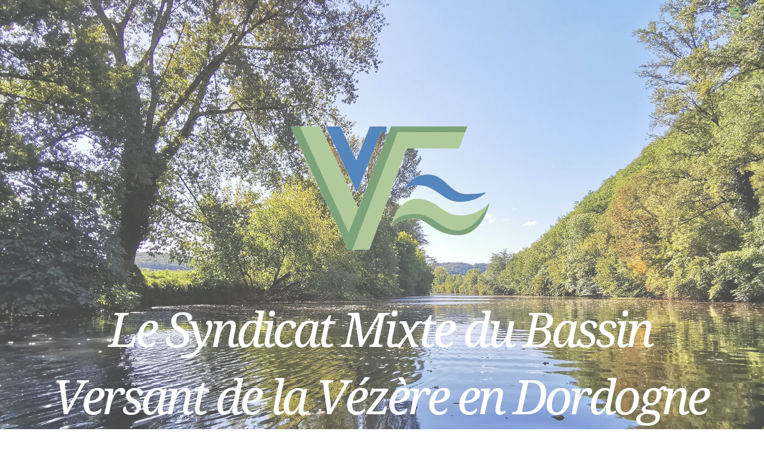

--- FILE ---
content_type: text/css
request_url: https://syndicat-vezere-dordogne.fr/wp-content/et-cache/1557/et-core-unified-deferred-1557.min.css?ver=1765200767
body_size: 518
content:
div.et_pb_section.et_pb_section_2{background-size:57% auto;background-position:center bottom 0px;background-image:url(https://syndicat-vezere-dordogne.fr/wp-content/uploads/2024/08/cartes-anciennes0009.jpg)!important}.et_pb_section_2.et_pb_section{padding-top:197px;padding-right:256px;padding-bottom:197px;padding-left:110px;margin-top:10px;margin-right:0px;margin-bottom:86px;margin-left:306px}.et_pb_section_3{min-height:179.4px;max-width:98%}.et_pb_section_3.et_pb_section{padding-bottom:0px}.et_pb_row_11.et_pb_row{padding-bottom:0px!important;margin-top:-243px!important;margin-right:auto!important;margin-left:auto!important;padding-bottom:0px}.et_pb_text_5{min-height:127.2px;margin-top:3px!important}ul.et_pb_social_media_follow_0{height:998px;min-height:1000px;padding-bottom:0px!important}.et_pb_social_media_follow_0 li.et_pb_social_icon a.icon:before{color:#FFFFFF}.et_pb_social_media_follow_0 li a.icon:before{font-size:43px;line-height:86px;height:86px;width:86px}.et_pb_social_media_follow_0 li a.icon{height:86px;width:86px}.et_pb_social_media_follow_network_0 a.icon{background-color:#3b5998!important}.et_pb_section_2{height:auto;min-height:342.6px;max-height:none;margin-left:auto!important;margin-right:auto!important}@media only screen and (min-width:981px){.et_pb_section_2{width:69.1%;max-width:100%}}@media only screen and (max-width:980px){ul.et_pb_social_media_follow_0{min-height:1000px}.et_pb_section_2{height:auto;min-height:342.6px;max-height:none;width:69.1%;max-width:100%;margin-left:auto!important;margin-right:auto!important}}@media only screen and (max-width:767px){div.et_pb_section.et_pb_section_2{background-size:87% auto;background-position:center}.et_pb_section_3{width:99%}.et_pb_text_5{width:100%}ul.et_pb_social_media_follow_0{min-height:1000px;margin-right:-23px!important;margin-bottom:-766px!important;margin-left:-15px!important}.et_pb_section_2{height:auto;min-height:342.6px;max-height:116px;width:100%;margin-left:auto!important;margin-right:auto!important}}

--- FILE ---
content_type: text/plain
request_url: https://www.google-analytics.com/j/collect?v=1&_v=j102&a=1330005417&t=pageview&_s=1&dl=https%3A%2F%2Fsyndicat-vezere-dordogne.fr%2F&ul=en-us%40posix&dt=Syndicat%20Bassin%20Vall%C3%A9e%20V%C3%A9z%C3%A8re%20%E2%80%93%20Dordogne%20%7C%20Syndicat%20V%C3%A9z%C3%A8re%20Dordogne&sr=1280x720&vp=1280x720&_u=IEBAAEABAAAAACAAI~&jid=1798783531&gjid=1678197376&cid=577525044.1769456527&tid=UA-79256293-1&_gid=969787514.1769456527&_r=1&_slc=1&z=1695762400
body_size: -289
content:
2,cG-BXRCXH6RS1